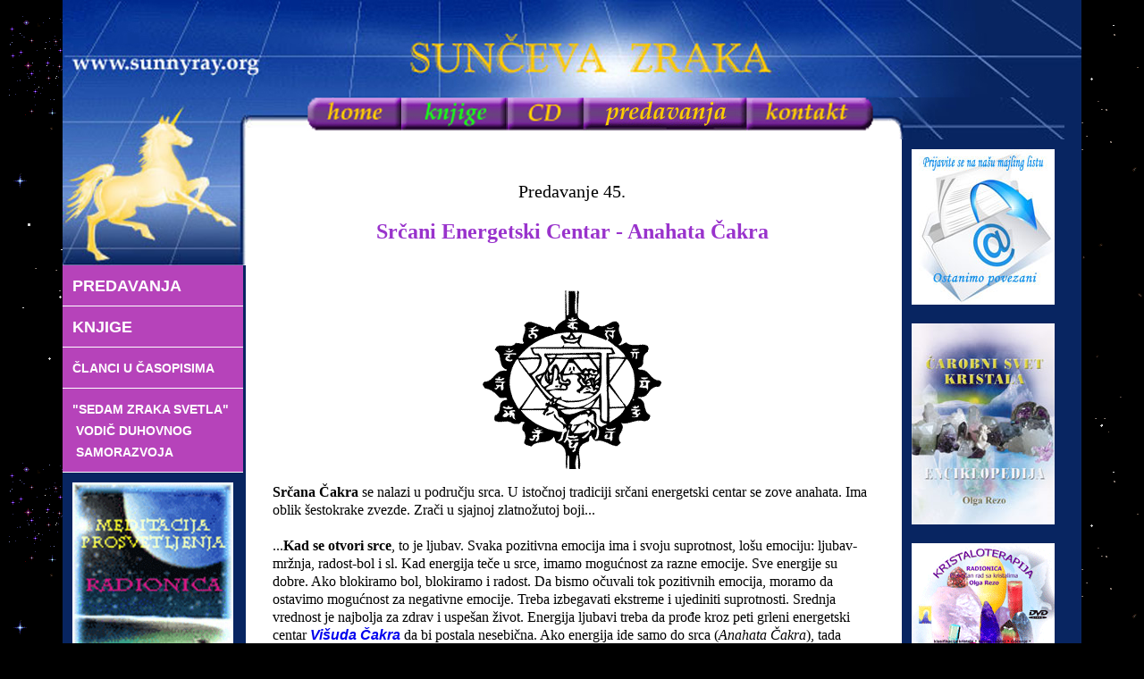

--- FILE ---
content_type: text/html; charset=UTF-8
request_url: https://www.sunnyray.org/Anahata.htm
body_size: 5179
content:
<!DOCTYPE HTML PUBLIC "-//W3C//DTD HTML 4.01 Transitional//EN" "http://www.w3.org/TR/html4/loose.dtd">
<html>
<HEAD>
<title>Anahata čakra - Srčana Čakra</title>
<meta http-equiv="Content-Type" content="text/html; charset=UTF-8">
<link href="SuncevaZraka/stil.css" type="text/css" rel="stylesheet">
<link rel="ICON" href="favicon.ico" TYPE="image/ico">
<meta name="Description" content="Eteričko1 Telo - Anahata, ljubav, prosvetljenje, Zmijska snaga, Olga Rezo">
<meta name="Keywords" content="">
<meta name="robots" content="all"> <meta name=viewport content="width=device-width, initial-scale=1">
<meta name="distribution" content="Global">
<meta name="rating" content="General">
<META name=GENERATOR content="MSHTML 6.00.2800.1106">
</HEAD>
<body >
<div id="pagewrap">
	<div id="header">
	<img src="SuncevaZraka/header.jpg" alt="header">
	</div>
	<div id="wrapper-2">
	<div id="middle">
<div id="visuallyhidden">
    <img src="https://www.sunnyray.org/SuncevaZraka/top-1.jpg" border="0"><a href="https://www.sunnyray.org/"><img src="https://www.sunnyray.org/SuncevaZraka/top-2.jpg"  border="0"></a><a href="https://www.sunnyray.org/Sadrzaj.htm"><img src="https://www.sunnyray.org/SuncevaZraka/top-3.jpg" border="0"></a><a href="https://www.sunnyray.org/Multimedija.htm"><img src="https://www.sunnyray.org/SuncevaZraka/top-4.jpg"  border="0"></a><a href="https://www.sunnyray.org/Predavanja.htm"><img src="https://www.sunnyray.org/SuncevaZraka/top-5.jpg"  border="0"></a><a href="https://www.sunnyray.org/Kontakt.htm"><img src="https://www.sunnyray.org/SuncevaZraka/top-6.jpg"  border="0"></a><img src="https://www.sunnyray.org/SuncevaZraka/top-7.jpg" border="0">
</div>
<div>
  <nav class="clearfix">  
    <ul class="clearfix">  
        <li><a href="https://www.sunnyray.org/">Home</a></li>  
        <li><a href="https://www.sunnyray.org/Sadrzaj.htm">Knjige</a></li>  
        <li><a href="https://www.sunnyray.org/Multimedija.htm">CD</a></li>  
        <li><a href="https://www.sunnyray.org/Predavanja.htm">Predavanja</a></li>  
        <li><a href="https://www.sunnyray.org/Kontakt.htm">Kontakt</a></li>  
    </ul>  
</nav>
</div>         
<!-- ovde-->
<br><br>

<div class="uvucen">
 
<p style="font-size: 20px; text-align:center;"> Predavanje 45.</p>
<h1> Srčani Energetski Centar - Anahata Čakra</h1> 
<br><br>
<center>
<img src="SuncevaZraka/anahata.gif" border="0" width="200" height="200" alt="anahata">
</center>
<P class="normal">
<b>Srčana Čakra</b> se nalazi u području srca. U istočnoj 
tradiciji srčani energetski centar se zove anahata. Ima oblik šestokrake
zvezde. Zrači u sjajnoj zlatnožutoj boji...
<br><br>
...<b>Kad se otvori srce</b>, to je ljubav. Svaka pozitivna emocija ima i
svoju suprotnost, lošu emociju: ljubav-mržnja, radost-bol i sl. Kad
energija teče u srce, imamo mogućnost za razne emocije. Sve energije
su dobre. Ako blokiramo bol, blokiramo i radost. Da bismo očuvali tok
pozitivnih emocija, moramo da ostavimo mogućnost za negativne
emocije. Treba izbegavati ekstreme i ujediniti suprotnosti. Srednja vrednost 
je najbolja za zdrav i uspešan život. Energija ljubavi treba da
prođe kroz peti grleni energetski centar <a href="Visuda.htm"><i>Višuda Čakra</i></a> da bi postala nesebična. Ako
energija ide samo do srca (<i>Anahata Čakra</i>), tada dolazi do neuravnoteženosti, čas smo
srećni, čas nesrećni, radosni, tužni, posesivni, što je karakteristično za
zaljubljenost. Energija treba da teče naviše da bi se pretvorila u lagodnu, 
postojanu, tihu, blagoslovenu radost ljubavi, lepotu zelenih dolina
i mirnih voda...
<br><br>
...<i>U srčanom centru</i> može se privremeno postići sloboda od polnog
nagona. Kod žena je emotivna sfera više vezana za nagonsku. To se
može primetiti i kroz fizičku manifestaciju dojki u predelu anahate.
Žene zbog drugačije energetske strukture imaju problem protoka
energije kroz anahatu. Zato ima malo bića u ženskim telima koja
uspevaju da dosegnu visok nivo spiritualnog razvoja. Veliki oslonac u
životu je znati činjenicu da je svako biće u stanju doći do sebe, do svog
srca, da nema ništa bez sopstvenog truda, da znanje dolazi iznutra, da
je učitelj u srcu i da su odgovori koji donose korenite promene u srcu.
To znači da nam ljudske mudrosti, zlatna pravila, recepti i saveti koje
smo pročitali ili čuli od drugog neće puno koristiti...
</p><p class="normal">
Anahata je smeštena na sredini sternuma u nivou srca.
Direktno je povezana sa našim fizičkim srcem i kičmom.
U anahati se unutar glavnog centra nalazi i “drvo ispunjenja želja”
povezano sa božanskom iskrom. Tu se misli i želje materijalizuju.
Zato moraju biti čiste, plemenite i pod kontrolom. To se može postići
jedino povećanim mirom i koncentracijom. Buđenjem ove čakre otvorili
smo se prema univerzumu i dotoku univerzalne božanske ljubavi.
Novo prošireno stanje svesti oslobođeno je svega što je manje od
božanskog savršenstva. Anahata je povezana kako sa fizičkim srcem
tako i sa moždanim centrom kreativnosti. Kada hoćete čuti Gospoda
i Njegove božanske otkucaje srca, koji se milozvučno prostiru Kosmosom,
treba samo da se umirite za trenutak, prestanete disati i čućete
otkucaje svoga srca, koji su identični sa Tvorčevim. Večno povezani,
jedno smo sa Bogom. On je u nama i mi smo u Njemu zauvek.
Anahata je centar direktne spoznaje. Oni koji dosegnu ovu oblast
svojim delikatnim prodornim uvidom, odnosno prosvetljenjem,
postaju vodiči, savetnici i mentori u mnogim poljima aktivnosti i
znanja, rešavajući probleme čovečanstva. Anahata čakru određuju
sledeći podaci: <em>značenje</em> čist, <em>broj latica</em> dvanaest, <em>boja</em> dimzelena,
<em>oblik</em> šestokraka zvezda, <em>čulni organ</em> koža, <em>akcioni organ</em> opip, dodir,
<em>formula</em> JAM, <em>životinja</em> antilopa, <em>hrana</em> kisela, <em>element</em> vazduh,
<em>karakteristika</em> pokretljivost, <em>buđenje disanjem</em> kroz spoljašnju
stranu nozdrva, <em>arhetipska slika</em> ptičice pevaju, antilope, srne, <em>telesni
ekvivalent</em> krv, <em>tip čoveka</em> viši tip II, <em>planeta</em> Venera, <em>metal</em> patinirani
zeleni bakar.
</p><p class="normal">
Srčana čakra u svom negativnom aspektu predstavlja letargiju, neaktivnost
i lenjost. Ako čovekovo srce nije u redu, on ne daje puno od
svog života. Naravno, pozitivno zračenje ovog centra je čista nesebična
božanska ljubav. Zraka koja utiče na ovaj centar je treća, roze svetlosna
zraka ljubavi.
</p><br><br> <center>
<img src="SuncevaZraka/anahata-osobine.jpg" alt="anahata osobine">
</center>
<center><br><br>
<img src="SuncevaZraka/andjeo-ruza.jpg" alt=" ">
</center>

<p style="text-align:right">
<em>Autor:</em> <a href="Kontakt.htm" class="link">Olga Rezo </a>
</p>

<a href="Visuda.htm">Višuda Čakra</a>
<a href="Visuda.htm"><img border="0" src="SuncevaZraka/next.gif" alt="visuda Čakra"></a> 
  <div class="uvucen">
<h3>Vaš Komentar:</h3>
<FORM method=POST action="https://www.sunnyray.org/bCommentProcess2.php">

<label for="user">Ime*</label>
<input type="text" name="Ime" value="" /><br />

<label for="emailaddress">Email*</label>
<input type="text" name="Naslov" value="" /><br />

<label for="comments">Komentar:</label>
<textarea name="Komentar"></textarea><br />

 
<input type="submit" name="submitbutton" id="submitbutton" value="Posalji" />

</form>
<br><br>
</div></div>
<br><br>
<div style=" padding:30px; background-image: url('SuncevaZraka/207.jpg');">
<p class="normal">
<span style="color: blue;"><strong> </strong> <br>
</span>
<br><br>
</p>
</div>

<!-- ovde-->
        </div>        
	<div id="left">
<img src="SuncevaZraka/header-left.jpg" alt="" id="visuallyhidden">
<div class="menu_simple">
  <ul>
<li><a class="orange1" href="http://www.sunnyray.org/Predavanja.htm" style="font-size: 18px;">PREDAVANJA</a></li>
<li><A class="orange1" href="http://www.sunnyray.org/Sadrzaj.htm" style="font-size: 18px;" >KNJIGE </A></li>
<li><A class="orange1" href="http://www.sunnyray.org/Clanci0.htm" > ČLANCI U ČASOPISIMA </A></li>
<li><A class="orange1" href="http://www.sunnyray.org/7zrakaM.htm" > "SEDAM ZRAKA SVETLA" &nbsp;VODIČ DUHOVNOG &nbsp;SAMORAZVOJA </A></li>
<li><a class="leva" href="http://www.sunnyray.org/Radionica1.htm"><img src="SuncevaZraka/radionica-1.gif" alt="duhovni razvoj" border="0" width="200" ></a></li>
<li><a class="leva" href="http://www.sunnyray.org/Andjeli-knjiga.htm" ><img src="SuncevaZraka/andjeli-knjiga-1b.jpg" alt="knjiga o andjelima" border="0" width="200" ></a></li>
<li><a class="blue" href="http://www.sunnyray.org/Misao-nedelje.htm" ><div height="100%"><p> MISAO NEDELJE</p></div></a></li>
<li><a class="blue" href="http://www.sunnyray.org/Gostujuci-clanci.htm" > GOSTUJUĆI ČLANCI</a></li>  
<li><a class="leva" href="http://www.sunnyray.org/UpaliteSvetlo-knjiga.htm"><img src="SuncevaZraka/moc-puta-probudjene-duse-1.jpg" alt="moc puta probudjene duse" border="0" width="200" ></a></li>
<li><a class="leva" href="http://www.sunnyray.org/SuncevaZraka.htm#book1" ><img src="SuncevaZraka/knjiga-narucite-2.jpg" alt="Knjiga ja sam onaj sto jest" border="0" width="200" ></a></li>
<li><a class="leva" href="http://www.sunnyray.org/Rad-sa-simbolima.htm" ><img src="SuncevaZraka/cd-1.gif" alt="Cd rad sa simbolima" border="0" width="200" ></a></li>
<li><a class="leva1" href="http://www.sunnyray.org/bblog/index.php" style="font-size: 28px;"><p> B L O G</p></a></li>
<li><a class="lblue" href="http://www.sunnyray.org/indexE.htm" ><div height="100%"><p> Sajt na <br>Engleskom</p></div></a></li>
<li><a class="leva1" href="http://www.sunnyray.org/Pitanja.htm" ><div height="100%"><p> PITANJA I ODGOVORI</p></div></a></li>
<li><a class="leva" href="http://meditacija.rs/" rel="nofollow"><img src="SuncevaZraka/meditacija-forum-3.jpg" alt="meditacija forum" border="0" width="200" ></a></li>
<li><a class="leva" href="http://www.sunnyray.org/Kad-ne-odolimo-iskusenju.htm" rel="nofollow"><img src="SuncevaZraka/odoleti-iskusenju.jpg" alt="iskušenje video klip" border="0" width="200" ></a></li>
<li><a class="lblue1" class="navigator" href="http://www.sunnyray.org/Galerija.htm" ><div height="100%"><p> GALERIJA <br> Ljubav - Molitva</p></div></a></li>
<li><a class="leva1" href="http://www.sunnyray.org/Inspirativan-video-klip.htm" ><div height="100%"><p> VIDEO KLIPOVI</p></div></a></td>
<li class="bela"><script src="https://connect.facebook.net/en_US/all.js#xfbml=1"></script><fb:like-box href="http://www.facebook.com/SevenRays" width="132" height="390" show_faces="true" stream="false" header="false"></fb:like-box></li>
<li><a class="cryst2" rel="nofollow" href="https://www.pinterest.com/sevenrays/"><img src="SuncevaZraka/pinterest.jpg" alt="prati me na pinterestu" border="0" width="200" ></a></li>
<li><a class="cryst2" rel="nofollow" href="https://www.instagram.com/rezoolga/ "><img src="SuncevaZraka/instagram-3.jpg" alt="pratite moj instagram" border="0" width="200" ></a></li>
  </ul>
 </div>
        </div>        
	<div id="right">
<img src="SuncevaZraka/sidebar.jpg" alt="" id="visuallyhidden">
<div class="menu_complex">

 <ul>
 <li><a class="leva" href="http://www.sunnyray.org/Mailing-lista.htm"><img src="SuncevaZraka/up-mailing.jpg" border="0" alt="prijavi se na mailing listu" width="160"></a></li> 
 <li><a class="leva" href="http://www.sunnyray.org/NaruciCarobniSvetKristala.htm"><img src="SuncevaZraka/kupite.jpg" border="0" alt="kupite knjigu" width="160"></a></li>     

 <li><a class="leva" href="http://www.sunnyray.org/Dvd-kristaloterapija1.htm"><img src="SuncevaZraka/dvd-1.gif" border="0" alt="dvd kristaloterapije" width="160" ></a></li>

 <li><a class="leva" href="http://www.sunnyray.org/Andjeli-karte.htm"><img src="SuncevaZraka/andjeoske-karte-t1b.jpg" border="0" alt="andjeoske karte knjiga" width="160"></a></li>
 
 <li><a class="leva" href="http://www.sunnyray.org/Andjeli-karte.htm"><img src="SuncevaZraka/andjeoske-karte-porucuju-b.jpg" border="0" alt="andjeoske karte 107 karata" width="160"></a></li>

 <li><a class="leva" href="http://www.sunnyray.org/Kamenovi-rodjenja.htm"><img src="SuncevaZraka/kamenovi-rodjenja-3.jpg" border="0" alt="kamenovi rodjenja ebook" width="160" ></a></li>

 <li><a class="leva" href="http://www.sunnyray.org/Meditacija-sa-kristalima2.htm"><img src="SuncevaZraka/vinjeta.jpg" border="0" alt="radionica kristaloterapije" width="160"></a></li> 

 <li><a class="leva" href="http://www.sunnyray.org/Kristali.htm"><img src="SuncevaZraka/kristali.jpg" alt="kristali" border="0" width="160"></a></li>

 <li><a class="leva" href=" " rel="nofollow"><img src="SuncevaZraka/kristali-forum-1.jpg" alt="kristali forum" border="0" width="160"></a></li>

 <li><a class="leva" href="http://www.sunnyray.org/Kristali-game.htm" rel="nofollow" ><img src="SuncevaZraka/hajde-da-se-igramo-2.gif" border="0" alt="kristali igra" width="160"></a></li>

 <li><a class="leva" href="http://www.sunnyray.org/Meditacija-sa-kristalima2.htm#video"><img src="SuncevaZraka/kristaloterapija.jpg" border="0" alt="radionica kristaloterapije" width="160" ></a></li>

 <li><a class="leva" href="http://www.sunnyray.org/Poklon.htm" ><img src="SuncevaZraka/poklon2.jpg" border="0" alt="programiranje kristala" width="160"></a></li> 

 <li class="bela3"><a href="http://www.sunnyray.org/Kristali-horoskop.htm" >﻿KAMENOVI ROĐENJA ŠEMA</a></li>

 <li class="bela3"><a href="http://www.sunnyray.org/Najkorisniji-kristali.htm">KRISTALI ZA ISCELJIVANJE</a></li>

 <li><a class="leva" rel="nofollow" href="http://www.facebook.com/OlgaRezo"><img src="SuncevaZraka/facebook.jpg" border="0" alt="facebook Olga Rezo" width="160"></a></li>

 <li><a class="leva" href="http://www.twitter.com/sevenrayslight" rel="nofollow" ><img src="SuncevaZraka/twitter.jpg" border="0" alt="twitter" width="160" ></a></li>

 <li class="bela3"><a href="http://www.sunnyray.org/SuncevaZraka.htm" rel="nofollow" >Kupovina</a></li>

 <li class="bela3"><a href="http://www.sunnyray.org/Sigurnost.htm" rel="nofollow">Sigurno plaćanje kreditnim karticama</a></li>

 <li class="bela3"><a href="http://www.sunnyray.org/Sigurnost.htm" rel="nofollow" ><img src="SuncevaZraka/cert_visa_45.gif" border="0" alt="visa" width="45" height="27"><img src="SuncevaZraka/cert_mastercard_45.gif" border="0" alt="visa" width="45" height="21"></a></li>

 <li class="bela3"><a href="http://www.sunnyray.org/Privatnost.htm" rel="nofollow" >Privatnost</a></li>

 <li class="bela3"><a href="http://www.sunnyray.org/Sigurnost.htm#Dostava" rel="nofollow">Dostava</a></li>

 <li class="bela3"><a href="http://www.sunnyray.org/PolitikaPovracaja.htm" rel="nofollow" class="baner">Povracaj</a></li>
 


 </ul>

 </div>	</div>
</div>
     <div id="footer">
 <div style="text-align: center; padding: 10px; border: 1px solid blue;">

<a href="http://www.sunnyray.org/index.htm">Meditacije</a>
&nbsp;|&nbsp;
<a href="http://www.sunnyray.org/SuncevaZraka.htm" rel="nofollow">"Ja Sam Onaj Što Jest"</a>
&nbsp;|&nbsp;
<a href="http://www.sunnyray.org/Multimedija.htm" rel="nofollow">CD</a>
&nbsp;|&nbsp;
<a href="http://www.sunnyray.org/7zrakaM.htm" rel="nofollow">Sedam Zraka Svetla</a>
&nbsp;|&nbsp;
<a href="http://www.sunnyray.org/Predavanja.htm" rel="nofollow">Predavanja</a>
&nbsp;|&nbsp;
<a href="http://www.sunnyray.org/Kontakt.htm" rel="nofollow">Kontakt</a>
</div>     </div>
</div>
 
﻿<script src="https://cdn.jsdelivr.net/ga-lite/latest/ga-lite.min.js" async></script>
<script>
var galite = galite || {};
galite.UA = 'UA-2814204-2'; // Insert your tracking code here
</script>

<script type="text/javascript">
var sc_project=12043784; 
var sc_invisible=1; 
var sc_security="7730d15a"; 
</script>
<script type="text/javascript"
src="https://www.statcounter.com/counter/counter.js"
async></script>




</body>
</html>